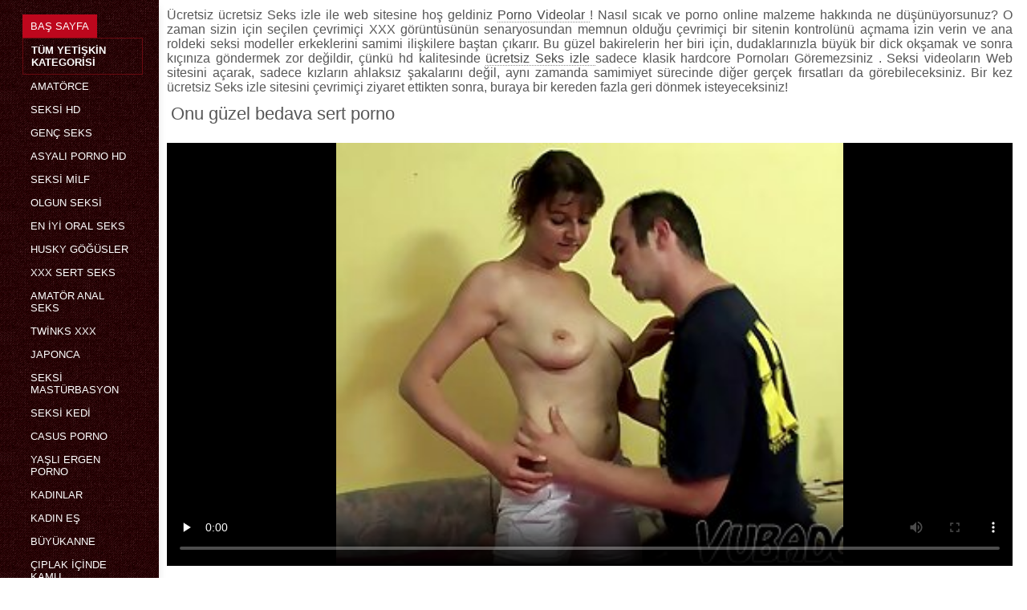

--- FILE ---
content_type: text/html; charset=UTF-8
request_url: https://tr.hedarea.com/video/4168/onu-g%C3%BCzel-bedava-sert-porno/
body_size: 6469
content:
<!DOCTYPE html>
<html lang="tr">
<head>
    <meta http-equiv="Content-Language" content="tr">
    <meta charset="UTF-8">
    <title>Onu güzel bedava sert porno</title>
	<meta name="description" content="Porno  Sinsice bedava sert porno" />
<link rel="icon" href="https://tr.hedarea.com/files/favicon.png" type="image/png">
<link href="https://tr.hedarea.com/files/styles.css" type="text/css" rel="stylesheet" />
<link href="https://tr.hedarea.com/files/all.css" rel="stylesheet">   

		<meta name="viewport" content="width=device-width, initial-scale=1">
		<meta name="apple-touch-fullscreen" content="YES" />
		<base target="_blank">
		<link rel="canonical" href=""/>
    
<style>    
@media (max-width: 460px) {
.th-link img, .img-box{height:290px !important;}
.th-link img, .img-box{width:348px !important;}
}
</style></head>
<body>
    <div class="wrap">
<div class="wrap-inner center clearfix" id="wrap-inner">
<aside class="side">
<nav class="menu">
<ul>


<li>&nbsp;</li>  
<li><a href="https://tr.hedarea.com/" id="active" title="Tüm Porno Videolar sitemizde online ">Baş sayfa </a></li>
    

    
    <li style="border:1px solid #690a10;"><a href="https://tr.hedarea.com/categoryall.html" title="Tüm porno kategorisi porno xxx "><b>Tüm yetişkin kategorisi </b></a></li>
<li><a href="https://tr.hedarea.com/category/amateur/" title="">Amatörce</a></li><li><a href="https://tr.hedarea.com/category/hd/" title="">Seksi hd</a></li><li><a href="https://tr.hedarea.com/category/teens/" title="">Genç seks</a></li><li><a href="https://tr.hedarea.com/category/asian/" title="">Asyalı Porno hd</a></li><li><a href="https://tr.hedarea.com/category/milf/" title="">Seksi milf</a></li><li><a href="https://tr.hedarea.com/category/matures/" title="">Olgun seksi</a></li><li><a href="https://tr.hedarea.com/category/blowjobs/" title="">En iyi oral seks</a></li><li><a href="https://tr.hedarea.com/category/big_boobs/" title="">Husky göğüsler</a></li><li><a href="https://tr.hedarea.com/category/hardcore/" title="">Xxx sert seks</a></li><li><a href="https://tr.hedarea.com/category/anal/" title="">Amatör anal seks</a></li><li><a href="https://tr.hedarea.com/category/cumshots/" title="">Twinks xxx</a></li><li><a href="https://tr.hedarea.com/category/japanese/" title="">Japonca</a></li><li><a href="https://tr.hedarea.com/category/masturbation/" title="">Seksi mastürbasyon</a></li><li><a href="https://tr.hedarea.com/category/pussy/" title="">Seksi kedi</a></li><li><a href="https://tr.hedarea.com/category/voyeur/" title="">Casus porno</a></li><li><a href="https://tr.hedarea.com/category/old+young/" title="">Yaşlı ergen porno</a></li><li><a href="https://tr.hedarea.com/category/babes/" title="">Kadınlar</a></li><li><a href="https://tr.hedarea.com/category/wife/" title="">Kadın eş</a></li><li><a href="https://tr.hedarea.com/category/grannies/" title="">Büyükanne</a></li><li><a href="https://tr.hedarea.com/category/public_nudity/" title="">Çıplak içinde kamu</a></li><li><a href="https://tr.hedarea.com/category/hidden_cams/" title="">Gizli kameralar</a></li><li><a href="https://tr.hedarea.com/category/blondes/" title="">Sarılar</a></li><li><a href="https://tr.hedarea.com/category/interracial/" title="">Seksi ırklararası seks</a></li><li><a href="https://tr.hedarea.com/category/lesbians/" title="">Lezbiyen erotik</a></li><li><a href="https://tr.hedarea.com/category/bbw/" title="">Sıcak şişman kadınlar</a></li><li><a href="https://tr.hedarea.com/category/brunettes/" title="">Esmerdekiler</a></li><li><a href="https://tr.hedarea.com/category/german/" title="">Almanca</a></li><li><a href="https://tr.hedarea.com/category/hairy/" title="">Kıllı</a></li><li><a href="https://tr.hedarea.com/category/creampie/" title="">Seksi anal</a></li><li><a href="https://tr.hedarea.com/category/handjobs/" title="">Elle</a></li>
<li><a href="https://tr.sexmoi.cyou/" target="_blank" title="Web sitesi çevrimiçi ">Kızlık bozma sex izle</a></li><li><a href="https://tr.pornogratis.click/" target="_blank" title="Web sitesi çevrimiçi ">Milf sex izle</a></li><li><a href="https://tr.sexreife.com/" target="_blank" title="Web sitesi çevrimiçi ">Turk filmi porno</a></li><li><a href="https://tr.filmgratishard.com/" target="_blank" title="Web sitesi çevrimiçi ">Hd porn izle</a></li><li><a href="https://tr.arabsexvideos.net/" target="_blank" title="Web sitesi çevrimiçi ">HD sex izle</a></li><li><a href="https://tr.videosamateurcasero.com/" target="_blank" title="Web sitesi çevrimiçi ">Türk lezbiyen video</a></li><li><a href="https://tr.feipang.link/" target="_blank" title="Web sitesi çevrimiçi ">Sex izle</a></li><li><a href="https://tr.arabsx.xyz/" target="_blank" title="Web sitesi çevrimiçi ">Milf izle</a></li><li><a href="https://tr.xxxnhatban.cyou/" target="_blank" title="Web sitesi çevrimiçi ">Sexfilm</a></li><li><a href="https://tr.lafud.org/" target="_blank" title="Web sitesi çevrimiçi ">Porn izle hd</a></li><li><a href="https://tr.zxisu.com/" target="_blank" title="Web sitesi çevrimiçi ">Türk seks izle</a></li><li><a href="https://tr.brasileirinhas.top/" target="_blank" title="Web sitesi çevrimiçi ">Porn indir</a></li><li><a href="https://tr.phimhentai.cyou/" target="_blank" title="Web sitesi çevrimiçi ">Sevişme sex izle</a></li><li><a href="https://tr.mammeporche.org/" target="_blank" title="Web sitesi çevrimiçi ">Amatör çekim porno</a></li><li><a href="https://tr.erotikfilmegratis.org/" target="_blank" title="Web sitesi çevrimiçi ">Sex izle</a></li><li><a href="https://videosexeamateur.com/" target="_blank" title="Web sitesi çevrimiçi ">sexe amateur</a></li><li><a href="https://tr.mogenporr.org/" target="_blank" title="Web sitesi çevrimiçi ">Sikis filimleri</a></li><li><a href="https://tr.usatini.com/" target="_blank" title="Web sitesi çevrimiçi ">Mobil porn izle</a></li><li><a href="https://tr.cupit.org/" target="_blank" title="Web sitesi çevrimiçi ">Mobil porn indir</a></li><li><a href="https://tr.donneporno.org/" target="_blank" title="Web sitesi çevrimiçi ">Retro sex film</a></li><li><a href="https://tr.phimsexnhatbanmoinhat.com/" target="_blank" title="Web sitesi çevrimiçi ">HD sex film izle</a></li><li><a href="https://tr.amador.top/" target="_blank" title="Web sitesi çevrimiçi ">Sekreter pornosu</a></li><li><a href="https://tr.transando.top/" target="_blank" title="Web sitesi çevrimiçi ">Sisman pornolar</a></li><li><a href="https://tr.filmsxxxgratuits.org/" target="_blank" title="Web sitesi çevrimiçi ">Amatör sex</a></li><li><a href="https://tr.videoamatorialexxx.com/" target="_blank" title="Web sitesi çevrimiçi ">Seks indir</a></li><li><a href="http://gratispornofilm.biz/" target="_blank" title="Web sitesi çevrimiçi ">gratis pornofilm</a></li><li><a href="https://tr.fdasi.net/" target="_blank" title="Web sitesi çevrimiçi ">Porno izle</a></li><li><a href="https://tr.nadmi.net/" target="_blank" title="Web sitesi çevrimiçi ">Anal seks izle</a></li><li><a href="https://tr.sexfilmy.icu/" target="_blank" title="Web sitesi çevrimiçi ">Olgun seks</a></li><li><a href="https://tr.zacerta.com/" target="_blank" title="Web sitesi çevrimiçi ">Türk amatör video</a></li><li><a href="https://tr.sexfilmnl.com/" target="_blank" title="Web sitesi çevrimiçi ">Gizli porno</a></li><li><a href="https://tr.graja.net/" target="_blank" title="Web sitesi çevrimiçi ">Seks video indir</a></li><li><a href="https://tr.pornomere.org/" target="_blank" title="Web sitesi çevrimiçi ">Hd sex indir</a></li><li><a href="https://tr.aldredamerporr.com/" target="_blank" title="Web sitesi çevrimiçi ">Sex hd izle</a></li><li><a href="https://tr.filmxxxfrancais.org/" target="_blank" title="Web sitesi çevrimiçi ">Olgun sex video</a></li><li><a href="https://tr.xxxvideofemme.com/" target="_blank" title="Web sitesi çevrimiçi ">Sex amatör</a></li><li><a href="https://tr.videosxxxgratuit.net/" target="_blank" title="Web sitesi çevrimiçi ">Sex video izle</a></li><li><a href="https://tr.gkisi.com/" target="_blank" title="Web sitesi çevrimiçi ">Seks izle</a></li><li><a href="https://tr.sexnhatbankhongche.com/" target="_blank" title="Web sitesi çevrimiçi ">Türk amatör porn</a></li><li><a href="https://tr.plwer.com/" target="_blank" title="Web sitesi çevrimiçi ">Gizli çekim seks</a></li>
    
    
</ul>
</nav>
</aside>
<div class="btn-close btn-close-menu"><i class="fas fa-times"></i></div>
<div class="content">

    
<div class="main clearfix">
<div class="grid_headline1">


		
<div class="hidemobile posted">
Ücretsiz ücretsiz Seks izle ile web sitesine hoş geldiniz   <a href="https://tr.hedarea.com/" title="Sikme porno Sikme ">Porno Videolar </a>!  Nasıl sıcak ve porno online malzeme hakkında ne düşünüyorsunuz? O zaman sizin için seçilen çevrimiçi XXX görüntüsünün senaryosundan memnun olduğu çevrimiçi bir sitenin kontrolünü açmama izin verin ve ana roldeki seksi modeller erkeklerini samimi ilişkilere baştan çıkarır. Bu güzel bakirelerin her biri için, dudaklarınızla büyük bir dick okşamak ve sonra kıçınıza göndermek zor değildir, çünkü hd kalitesinde  <a href="https://tr.hedarea.com/" title="ücretsiz Seks izle ">ücretsiz Seks izle </a>  sadece klasik hardcore Pornoları Göremezsiniz . Seksi videoların Web sitesini açarak, sadece kızların ahlaksız şakalarını değil, aynı zamanda samimiyet sürecinde diğer gerçek fırsatları da görebileceksiniz. Bir kez ücretsiz Seks izle sitesini çevrimiçi ziyaret ettikten sonra, buraya bir kereden fazla geri dönmek isteyeceksiniz!    
</div>
<h1 class="title">Onu güzel bedava sert porno</h1>
<div class="player-cols clearfix">
<div class="player-cont">
<div class="player-box">

<style>.play21 { padding-bottom: 50%; position: relative; overflow:hidden; clear: both; margin: 5px 0;}
.play21 video { position: absolute; top: 0; left: 0; width: 100%; height: 100%; background-color: #000; }</style>
<div class="play21">
<video preload="none" controls poster="https://tr.hedarea.com/media/thumbs/8/v04168.jpg?1628041125"><source src="https://vs7.videosrc.net/s/c/ce/cea4805b6492a9aa87840636e2997996.mp4?md5=1vEMU08JzBVudizccyeRPQ&expires=1769343720" type="video/mp4"/></video>
    
</div></div>
 
<div class="blokopisanie">Sinsice bedava sert porno</div>


    

   
   
 
    
    <br>
<div class="f-tags">
<div class="vi-col-item"><b>Web sitesi kategorisi </b> <span style="text-transform:lowercase;"><a href="/category/grannies/" title="">Büyükanne</a> <a href="/category/hd/" title="">Seksi hd</a> <a href="/category/milf/" title="">Seksi milf</a> <a href="/category/old+young/" title="">Yaşlı ergen porno</a> 
</span></div>

    <div class="vi-col-item"><b>Etiketler: </b><a href="/tag/127/" title="">bedava sert porno</a>  </div>

</div>    
</div>        
  </div>   

</div>
<div class="related">
    

    
    
    <h2 class="title" style="padding-bottom:15px;"><h2 class="title"><span style=" font-weight:600; background-color: rgb(212,75,56); color: white; padding:5px;">İlişkili </span> Seksi sıcak porno </h2>
</div>
    


<div class="thumb wvideo">
	<a class="th-link img-box icon-left" href="/video/9044/nichole-%C3%BCcretsiz-porno-zenci/">
		<img class="lazyload" src="https://tr.hedarea.com/media/thumbs/4/v09044.jpg?1626313348" data-src="https://tr.hedarea.com/media/thumbs/4/v09044.jpg?1626313348" title="Nichole ücretsiz porno zenci" alt="Nichole ücretsiz porno zenci" />

	</a>
	
		<a title="Nichole ücretsiz porno zenci" href="/video/9044/nichole-%C3%BCcretsiz-porno-zenci/"><div class="th-title">Nichole ücretsiz porno zenci</div></a>
		<span class="bord-sh"></span>
    <div class="th-on th-rate"><span class="fa fa-thumbs-up"></span> <h><span class="rating2"><span class="green">324</span></span></h></div>
    
      
    
		<div class="meta-wrap">
 <div class="th-meta th-views"><i title="Tarih eklendi " class="far fa-calendar-check"></i>  2021-07-15 01:42:28
 <i title="Zaman " style="padding: 0 0 0 5px;" class="far fa-clock"></i> 02:04 
<i style="padding: 0 0 0 5px;" class="far fa-eye"></i> 8724
 
 </div>

	</div>
</div><div class="thumb wvideo">
	<a class="th-link img-box icon-left" href="/video/8607/hardcore-13908-bedava-xxx-porno-indir/">
		<img class="lazyload" src="https://tr.hedarea.com/media/thumbs/7/v08607.jpg?1625342129" data-src="https://tr.hedarea.com/media/thumbs/7/v08607.jpg?1625342129" title="Hardcore-13908 bedava xxx porno indir" alt="Hardcore-13908 bedava xxx porno indir" />

	</a>
	
		<a title="Hardcore-13908 bedava xxx porno indir" href="/video/8607/hardcore-13908-bedava-xxx-porno-indir/"><div class="th-title">Hardcore-13908 bedava xxx porno indir</div></a>
		<span class="bord-sh"></span>
    <div class="th-on th-rate"><span class="fa fa-thumbs-up"></span> <h><span class="rating2"><span class="green">402</span></span></h></div>
    
      
    
		<div class="meta-wrap">
 <div class="th-meta th-views"><i title="Tarih eklendi " class="far fa-calendar-check"></i>  2021-07-03 19:55:29
 <i title="Zaman " style="padding: 0 0 0 5px;" class="far fa-clock"></i> 05:23 
<i style="padding: 0 0 0 5px;" class="far fa-eye"></i> 10869
 
 </div>

	</div>
</div><div class="thumb wvideo">
	<a class="th-link img-box icon-left" href="https://tr.hedarea.com/link.php">
		<img class="lazyload" src="https://tr.hedarea.com/media/thumbs/8/v09868.jpg?1625379988" data-src="https://tr.hedarea.com/media/thumbs/8/v09868.jpg?1625379988" title="Genç boşalmak bedava toplu seks farting fahişe" alt="Genç boşalmak bedava toplu seks farting fahişe" />

	</a>
	
		<a title="Genç boşalmak bedava toplu seks farting fahişe" href="https://tr.hedarea.com/link.php"><div class="th-title">Genç boşalmak bedava toplu seks farting fahişe</div></a>
		<span class="bord-sh"></span>
    <div class="th-on th-rate"><span class="fa fa-thumbs-up"></span> <h><span class="rating2"><span class="green">319</span></span></h></div>
    
      
    
		<div class="meta-wrap">
 <div class="th-meta th-views"><i title="Tarih eklendi " class="far fa-calendar-check"></i>  2021-07-04 06:26:28
 <i title="Zaman " style="padding: 0 0 0 5px;" class="far fa-clock"></i> 02:17 
<i style="padding: 0 0 0 5px;" class="far fa-eye"></i> 9814
 
 </div>

	</div>
</div><div class="thumb wvideo">
	<a class="th-link img-box icon-left" href="/video/9414/siyah-kad%C4%B1n-sarisin-porno-bedava-45-ya%C5%9F%C4%B1nda/">
		<img class="lazyload" src="https://tr.hedarea.com/media/thumbs/4/v09414.jpg?1627350858" data-src="https://tr.hedarea.com/media/thumbs/4/v09414.jpg?1627350858" title="siyah kadın sarisin porno bedava 45 yaşında" alt="siyah kadın sarisin porno bedava 45 yaşında" />

	</a>
	
		<a title="siyah kadın sarisin porno bedava 45 yaşında" href="/video/9414/siyah-kad%C4%B1n-sarisin-porno-bedava-45-ya%C5%9F%C4%B1nda/"><div class="th-title">siyah kadın sarisin porno bedava 45 yaşında</div></a>
		<span class="bord-sh"></span>
    <div class="th-on th-rate"><span class="fa fa-thumbs-up"></span> <h><span class="rating2"><span class="green">197</span></span></h></div>
    
      
    
		<div class="meta-wrap">
 <div class="th-meta th-views"><i title="Tarih eklendi " class="far fa-calendar-check"></i>  2021-07-27 01:54:18
 <i title="Zaman " style="padding: 0 0 0 5px;" class="far fa-clock"></i> 02:57 
<i style="padding: 0 0 0 5px;" class="far fa-eye"></i> 6783
 
 </div>

	</div>
</div><div class="thumb wvideo">
	<a class="th-link img-box icon-left" href="https://tr.hedarea.com/link.php">
		<img class="lazyload" src="https://tr.hedarea.com/media/thumbs/9/v08819.jpg?1627613397" data-src="https://tr.hedarea.com/media/thumbs/9/v08819.jpg?1627613397" title="AAA Anna 6 porno filim izlemek bedava" alt="AAA Anna 6 porno filim izlemek bedava" />

	</a>
	
		<a title="AAA Anna 6 porno filim izlemek bedava" href="https://tr.hedarea.com/link.php"><div class="th-title">AAA Anna 6 porno filim izlemek bedava</div></a>
		<span class="bord-sh"></span>
    <div class="th-on th-rate"><span class="fa fa-thumbs-up"></span> <h><span class="rating2"><span class="green">393</span></span></h></div>
    
      
    
		<div class="meta-wrap">
 <div class="th-meta th-views"><i title="Tarih eklendi " class="far fa-calendar-check"></i>  2021-07-30 02:49:57
 <i title="Zaman " style="padding: 0 0 0 5px;" class="far fa-clock"></i> 06:56 
<i style="padding: 0 0 0 5px;" class="far fa-eye"></i> 13705
 
 </div>

	</div>
</div><div class="thumb wvideo">
	<a class="th-link img-box icon-left" href="/video/9863/mavi-bedava-%C5%9Fi%C5%9Fman-pornolar-kalp/">
		<img class="lazyload" src="https://tr.hedarea.com/media/thumbs/3/v09863.jpg?1627267611" data-src="https://tr.hedarea.com/media/thumbs/3/v09863.jpg?1627267611" title="Mavi bedava şişman pornolar kalp" alt="Mavi bedava şişman pornolar kalp" />

	</a>
	
		<a title="Mavi bedava şişman pornolar kalp" href="/video/9863/mavi-bedava-%C5%9Fi%C5%9Fman-pornolar-kalp/"><div class="th-title">Mavi bedava şişman pornolar kalp</div></a>
		<span class="bord-sh"></span>
    <div class="th-on th-rate"><span class="fa fa-thumbs-up"></span> <h><span class="rating2"><span class="green">265</span></span></h></div>
    
      
    
		<div class="meta-wrap">
 <div class="th-meta th-views"><i title="Tarih eklendi " class="far fa-calendar-check"></i>  2021-07-26 02:46:51
 <i title="Zaman " style="padding: 0 0 0 5px;" class="far fa-clock"></i> 11:27 
<i style="padding: 0 0 0 5px;" class="far fa-eye"></i> 9353
 
 </div>

	</div>
</div><div class="thumb wvideo">
	<a class="th-link img-box icon-left" href="https://tr.hedarea.com/link.php">
		<img class="lazyload" src="https://tr.hedarea.com/media/thumbs/2/v08582.jpg?1625402768" data-src="https://tr.hedarea.com/media/thumbs/2/v08582.jpg?1625402768" title="Zarif ücretsiz sexs video izle İngiliz Bayan çift kocası ve asılı bir oğlu," alt="Zarif ücretsiz sexs video izle İngiliz Bayan çift kocası ve asılı bir oğlu," />

	</a>
	
		<a title="Zarif ücretsiz sexs video izle İngiliz Bayan çift kocası ve asılı bir oğlu," href="https://tr.hedarea.com/link.php"><div class="th-title">Zarif ücretsiz sexs video izle İngiliz Bayan çift kocası ve asılı bir oğlu,</div></a>
		<span class="bord-sh"></span>
    <div class="th-on th-rate"><span class="fa fa-thumbs-up"></span> <h><span class="rating2"><span class="green">374</span></span></h></div>
    
      
    
		<div class="meta-wrap">
 <div class="th-meta th-views"><i title="Tarih eklendi " class="far fa-calendar-check"></i>  2021-07-04 12:46:08
 <i title="Zaman " style="padding: 0 0 0 5px;" class="far fa-clock"></i> 11:50 
<i style="padding: 0 0 0 5px;" class="far fa-eye"></i> 13329
 
 </div>

	</div>
</div><div class="thumb wvideo">
	<a class="th-link img-box icon-left" href="/video/8135/siyah-k%C4%B1z-%C3%A7ok-heyecanl%C4%B1-rokettube-ucretsiz-k%C4%B1z/">
		<img class="lazyload" src="https://tr.hedarea.com/media/thumbs/5/v08135.jpg?1625152665" data-src="https://tr.hedarea.com/media/thumbs/5/v08135.jpg?1625152665" title="Siyah kız çok heyecanlı rokettube ucretsiz kız" alt="Siyah kız çok heyecanlı rokettube ucretsiz kız" />

	</a>
	
		<a title="Siyah kız çok heyecanlı rokettube ucretsiz kız" href="/video/8135/siyah-k%C4%B1z-%C3%A7ok-heyecanl%C4%B1-rokettube-ucretsiz-k%C4%B1z/"><div class="th-title">Siyah kız çok heyecanlı rokettube ucretsiz kız</div></a>
		<span class="bord-sh"></span>
    <div class="th-on th-rate"><span class="fa fa-thumbs-up"></span> <h><span class="rating2"><span class="green">315</span></span></h></div>
    
      
    
		<div class="meta-wrap">
 <div class="th-meta th-views"><i title="Tarih eklendi " class="far fa-calendar-check"></i>  2021-07-01 15:17:45
 <i title="Zaman " style="padding: 0 0 0 5px;" class="far fa-clock"></i> 03:12 
<i style="padding: 0 0 0 5px;" class="far fa-eye"></i> 12337
 
 </div>

	</div>
</div><div class="thumb wvideo">
	<a class="th-link img-box icon-left" href="https://tr.hedarea.com/link.php">
		<img class="lazyload" src="https://tr.hedarea.com/media/thumbs/3/v09543.jpg?1625271396" data-src="https://tr.hedarea.com/media/thumbs/3/v09543.jpg?1625271396" title="İki, üç bedava sikismek kız Grup Seks" alt="İki, üç bedava sikismek kız Grup Seks" />

	</a>
	
		<a title="İki, üç bedava sikismek kız Grup Seks" href="https://tr.hedarea.com/link.php"><div class="th-title">İki, üç bedava sikismek kız Grup Seks</div></a>
		<span class="bord-sh"></span>
    <div class="th-on th-rate"><span class="fa fa-thumbs-up"></span> <h><span class="rating2"><span class="green">322</span></span></h></div>
    
      
    
		<div class="meta-wrap">
 <div class="th-meta th-views"><i title="Tarih eklendi " class="far fa-calendar-check"></i>  2021-07-03 00:16:36
 <i title="Zaman " style="padding: 0 0 0 5px;" class="far fa-clock"></i> 03:05 
<i style="padding: 0 0 0 5px;" class="far fa-eye"></i> 12760
 
 </div>

	</div>
</div><div class="thumb wvideo">
	<a class="th-link img-box icon-left" href="/video/708/mamaci-taz-k%C4%B1z-tatl%C4%B1-a%C3%A7%C4%B1k-porno-seks-bedava-indir-havada-bir-horoz-var/">
		<img class="lazyload" src="https://tr.hedarea.com/media/thumbs/8/v00708.jpg?1625161781" data-src="https://tr.hedarea.com/media/thumbs/8/v00708.jpg?1625161781" title="MAMACİTAZ-kız, tatlı, açık porno seks bedava indir havada bir horoz var" alt="MAMACİTAZ-kız, tatlı, açık porno seks bedava indir havada bir horoz var" />

	</a>
	
		<a title="MAMACİTAZ-kız, tatlı, açık porno seks bedava indir havada bir horoz var" href="/video/708/mamaci-taz-k%C4%B1z-tatl%C4%B1-a%C3%A7%C4%B1k-porno-seks-bedava-indir-havada-bir-horoz-var/"><div class="th-title">MAMACİTAZ-kız, tatlı, açık porno seks bedava indir havada bir horoz var</div></a>
		<span class="bord-sh"></span>
    <div class="th-on th-rate"><span class="fa fa-thumbs-up"></span> <h><span class="rating2"><span class="green">150</span></span></h></div>
    
      
    
		<div class="meta-wrap">
 <div class="th-meta th-views"><i title="Tarih eklendi " class="far fa-calendar-check"></i>  2021-07-01 17:49:41
 <i title="Zaman " style="padding: 0 0 0 5px;" class="far fa-clock"></i> 06:00 
<i style="padding: 0 0 0 5px;" class="far fa-eye"></i> 5947
 
 </div>

	</div>
</div><div class="thumb wvideo">
	<a class="th-link img-box icon-left" href="/video/8509/g%C3%BCz%C9%99l-kiz-cad%C4%B1-gen%C3%A7-%C3%B6%C4%9Fretmen-bedava-yabanci-porno-indir-ad%C4%B1m-teyzeler/">
		<img class="lazyload" src="https://tr.hedarea.com/media/thumbs/9/v08509.jpg?1625268892" data-src="https://tr.hedarea.com/media/thumbs/9/v08509.jpg?1625268892" title="Güzəl kiz, Cadı genç, öğretmen, bedava yabanci porno indir adım, teyzeler" alt="Güzəl kiz, Cadı genç, öğretmen, bedava yabanci porno indir adım, teyzeler" />

	</a>
	
		<a title="Güzəl kiz, Cadı genç, öğretmen, bedava yabanci porno indir adım, teyzeler" href="/video/8509/g%C3%BCz%C9%99l-kiz-cad%C4%B1-gen%C3%A7-%C3%B6%C4%9Fretmen-bedava-yabanci-porno-indir-ad%C4%B1m-teyzeler/"><div class="th-title">Güzəl kiz, Cadı genç, öğretmen, bedava yabanci porno indir adım, teyzeler</div></a>
		<span class="bord-sh"></span>
    <div class="th-on th-rate"><span class="fa fa-thumbs-up"></span> <h><span class="rating2"><span class="green">295</span></span></h></div>
    
      
    
		<div class="meta-wrap">
 <div class="th-meta th-views"><i title="Tarih eklendi " class="far fa-calendar-check"></i>  2021-07-02 23:34:52
 <i title="Zaman " style="padding: 0 0 0 5px;" class="far fa-clock"></i> 03:04 
<i style="padding: 0 0 0 5px;" class="far fa-eye"></i> 11984
 
 </div>

	</div>
</div><div class="thumb wvideo">
	<a class="th-link img-box icon-left" href="https://tr.hedarea.com/link.php">
		<img class="lazyload" src="https://tr.hedarea.com/media/thumbs/4/v00984.jpg?1625236127" data-src="https://tr.hedarea.com/media/thumbs/4/v00984.jpg?1625236127" title="2000 yılının seks videosu ücretsiz ortalarında Fransa" alt="2000 yılının seks videosu ücretsiz ortalarında Fransa" />

	</a>
	
		<a title="2000 yılının seks videosu ücretsiz ortalarında Fransa" href="https://tr.hedarea.com/link.php"><div class="th-title">2000 yılının seks videosu ücretsiz ortalarında Fransa</div></a>
		<span class="bord-sh"></span>
    <div class="th-on th-rate"><span class="fa fa-thumbs-up"></span> <h><span class="rating2"><span class="green">265</span></span></h></div>
    
      
    
		<div class="meta-wrap">
 <div class="th-meta th-views"><i title="Tarih eklendi " class="far fa-calendar-check"></i>  2021-07-02 14:28:47
 <i title="Zaman " style="padding: 0 0 0 5px;" class="far fa-clock"></i> 01:45 
<i style="padding: 0 0 0 5px;" class="far fa-eye"></i> 10874
 
 </div>

	</div>
</div><div class="thumb wvideo">
	<a class="th-link img-box icon-left" href="/video/821/amat%C3%B6r-ve-kamu-bedava-sikis-filmi-izle-seks-payla%C5%9Fmak/">
		<img class="lazyload" src="https://tr.hedarea.com/media/thumbs/1/v00821.jpg?1625151803" data-src="https://tr.hedarea.com/media/thumbs/1/v00821.jpg?1625151803" title="Amatör ve kamu bedava sikis filmi izle seks paylaşmak" alt="Amatör ve kamu bedava sikis filmi izle seks paylaşmak" />

	</a>
	
		<a title="Amatör ve kamu bedava sikis filmi izle seks paylaşmak" href="/video/821/amat%C3%B6r-ve-kamu-bedava-sikis-filmi-izle-seks-payla%C5%9Fmak/"><div class="th-title">Amatör ve kamu bedava sikis filmi izle seks paylaşmak</div></a>
		<span class="bord-sh"></span>
    <div class="th-on th-rate"><span class="fa fa-thumbs-up"></span> <h><span class="rating2"><span class="green">443</span></span></h></div>
    
      
    
		<div class="meta-wrap">
 <div class="th-meta th-views"><i title="Tarih eklendi " class="far fa-calendar-check"></i>  2021-07-01 15:03:23
 <i title="Zaman " style="padding: 0 0 0 5px;" class="far fa-clock"></i> 01:55 
<i style="padding: 0 0 0 5px;" class="far fa-eye"></i> 18409
 
 </div>

	</div>
</div><div class="thumb wvideo">
	<a class="th-link img-box icon-left" href="https://tr.hedarea.com/link.php">
		<img class="lazyload" src="https://tr.hedarea.com/media/thumbs/0/v08470.jpg?1625416191" data-src="https://tr.hedarea.com/media/thumbs/0/v08470.jpg?1625416191" title="Geniş kalçalar büyük popo hd porno indir ücretsiz çıplak mılfs plaj" alt="Geniş kalçalar büyük popo hd porno indir ücretsiz çıplak mılfs plaj" />

	</a>
	
		<a title="Geniş kalçalar büyük popo hd porno indir ücretsiz çıplak mılfs plaj" href="https://tr.hedarea.com/link.php"><div class="th-title">Geniş kalçalar büyük popo hd porno indir ücretsiz çıplak mılfs plaj</div></a>
		<span class="bord-sh"></span>
    <div class="th-on th-rate"><span class="fa fa-thumbs-up"></span> <h><span class="rating2"><span class="green">277</span></span></h></div>
    
      
    
		<div class="meta-wrap">
 <div class="th-meta th-views"><i title="Tarih eklendi " class="far fa-calendar-check"></i>  2021-07-04 16:29:51
 <i title="Zaman " style="padding: 0 0 0 5px;" class="far fa-clock"></i> 06:01 
<i style="padding: 0 0 0 5px;" class="far fa-eye"></i> 11737
 
 </div>

	</div>
</div><div class="thumb wvideo">
	<a class="th-link img-box icon-left" href="/video/9568/asya-porno-filim-indir-bedava-%C3%A7ekim-2/">
		<img class="lazyload" src="https://tr.hedarea.com/media/thumbs/8/v09568.jpg?1625274711" data-src="https://tr.hedarea.com/media/thumbs/8/v09568.jpg?1625274711" title="Asya porno filim indir bedava çekim 2" alt="Asya porno filim indir bedava çekim 2" />

	</a>
	
		<a title="Asya porno filim indir bedava çekim 2" href="/video/9568/asya-porno-filim-indir-bedava-%C3%A7ekim-2/"><div class="th-title">Asya porno filim indir bedava çekim 2</div></a>
		<span class="bord-sh"></span>
    <div class="th-on th-rate"><span class="fa fa-thumbs-up"></span> <h><span class="rating2"><span class="green">284</span></span></h></div>
    
      
    
		<div class="meta-wrap">
 <div class="th-meta th-views"><i title="Tarih eklendi " class="far fa-calendar-check"></i>  2021-07-03 01:11:51
 <i title="Zaman " style="padding: 0 0 0 5px;" class="far fa-clock"></i> 03:00 
<i style="padding: 0 0 0 5px;" class="far fa-eye"></i> 12052
 
 </div>

	</div>
</div><div class="thumb wvideo">
	<a class="th-link img-box icon-left" href="https://tr.hedarea.com/link.php">
		<img class="lazyload" src="https://tr.hedarea.com/media/thumbs/5/v08555.jpg?1627180507" data-src="https://tr.hedarea.com/media/thumbs/5/v08555.jpg?1627180507" title="7 porno film ücretsiz gerçek cam karım" alt="7 porno film ücretsiz gerçek cam karım" />

	</a>
	
		<a title="7 porno film ücretsiz gerçek cam karım" href="https://tr.hedarea.com/link.php"><div class="th-title">7 porno film ücretsiz gerçek cam karım</div></a>
		<span class="bord-sh"></span>
    <div class="th-on th-rate"><span class="fa fa-thumbs-up"></span> <h><span class="rating2"><span class="green">321</span></span></h></div>
    
      
    
		<div class="meta-wrap">
 <div class="th-meta th-views"><i title="Tarih eklendi " class="far fa-calendar-check"></i>  2021-07-25 02:35:07
 <i title="Zaman " style="padding: 0 0 0 5px;" class="far fa-clock"></i> 08:00 
<i style="padding: 0 0 0 5px;" class="far fa-eye"></i> 13655
 
 </div>

	</div>
</div><div class="thumb wvideo">
	<a class="th-link img-box icon-left" href="https://tr.hedarea.com/link.php">
		<img class="lazyload" src="https://tr.hedarea.com/media/thumbs/6/v09356.jpg?1625967058" data-src="https://tr.hedarea.com/media/thumbs/6/v09356.jpg?1625967058" title="Arabada paylaşılan seks-amatör sex film ücretsiz" alt="Arabada paylaşılan seks-amatör sex film ücretsiz" />

	</a>
	
		<a title="Arabada paylaşılan seks-amatör sex film ücretsiz" href="https://tr.hedarea.com/link.php"><div class="th-title">Arabada paylaşılan seks-amatör sex film ücretsiz</div></a>
		<span class="bord-sh"></span>
    <div class="th-on th-rate"><span class="fa fa-thumbs-up"></span> <h><span class="rating2"><span class="green">270</span></span></h></div>
    
      
    
		<div class="meta-wrap">
 <div class="th-meta th-views"><i title="Tarih eklendi " class="far fa-calendar-check"></i>  2021-07-11 01:30:58
 <i title="Zaman " style="padding: 0 0 0 5px;" class="far fa-clock"></i> 05:31 
<i style="padding: 0 0 0 5px;" class="far fa-eye"></i> 11522
 
 </div>

	</div>
</div><div class="thumb wvideo">
	<a class="th-link img-box icon-left" href="https://tr.hedarea.com/link.php">
		<img class="lazyload" src="https://tr.hedarea.com/media/thumbs/7/v09447.jpg?1625225201" data-src="https://tr.hedarea.com/media/thumbs/7/v09447.jpg?1625225201" title="Büyük kızlar bedava sex izle hd" alt="Büyük kızlar bedava sex izle hd" />

	</a>
	
		<a title="Büyük kızlar bedava sex izle hd" href="https://tr.hedarea.com/link.php"><div class="th-title">Büyük kızlar bedava sex izle hd</div></a>
		<span class="bord-sh"></span>
    <div class="th-on th-rate"><span class="fa fa-thumbs-up"></span> <h><span class="rating2"><span class="green">189</span></span></h></div>
    
      
    
		<div class="meta-wrap">
 <div class="th-meta th-views"><i title="Tarih eklendi " class="far fa-calendar-check"></i>  2021-07-02 11:26:41
 <i title="Zaman " style="padding: 0 0 0 5px;" class="far fa-clock"></i> 05:53 
<i style="padding: 0 0 0 5px;" class="far fa-eye"></i> 8155
 
 </div>

	</div>
</div><div class="thumb wvideo">
	<a class="th-link img-box icon-left" href="https://tr.hedarea.com/link.php">
		<img class="lazyload" src="https://tr.hedarea.com/media/thumbs/1/v09001.jpg?1625395633" data-src="https://tr.hedarea.com/media/thumbs/1/v09001.jpg?1625395633" title="Şaşırtıcı sarışın creampie süre kahrolası ücretsiz pornp" alt="Şaşırtıcı sarışın creampie süre kahrolası ücretsiz pornp" />

	</a>
	
		<a title="Şaşırtıcı sarışın creampie süre kahrolası ücretsiz pornp" href="https://tr.hedarea.com/link.php"><div class="th-title">Şaşırtıcı sarışın creampie süre kahrolası ücretsiz pornp</div></a>
		<span class="bord-sh"></span>
    <div class="th-on th-rate"><span class="fa fa-thumbs-up"></span> <h><span class="rating2"><span class="green">172</span></span></h></div>
    
      
    
		<div class="meta-wrap">
 <div class="th-meta th-views"><i title="Tarih eklendi " class="far fa-calendar-check"></i>  2021-07-04 10:47:13
 <i title="Zaman " style="padding: 0 0 0 5px;" class="far fa-clock"></i> 04:11 
<i style="padding: 0 0 0 5px;" class="far fa-eye"></i> 7537
 
 </div>

	</div>
</div><div class="thumb wvideo">
	<a class="th-link img-box icon-left" href="/video/8908/siyah-adam-beyaz-k%C4%B1z-bedava-seks-videosu/">
		<img class="lazyload" src="https://tr.hedarea.com/media/thumbs/8/v08908.jpg?1625253992" data-src="https://tr.hedarea.com/media/thumbs/8/v08908.jpg?1625253992" title="Siyah adam, beyaz, kız bedava seks videosu" alt="Siyah adam, beyaz, kız bedava seks videosu" />

	</a>
	
		<a title="Siyah adam, beyaz, kız bedava seks videosu" href="/video/8908/siyah-adam-beyaz-k%C4%B1z-bedava-seks-videosu/"><div class="th-title">Siyah adam, beyaz, kız bedava seks videosu</div></a>
		<span class="bord-sh"></span>
    <div class="th-on th-rate"><span class="fa fa-thumbs-up"></span> <h><span class="rating2"><span class="green">383</span></span></h></div>
    
      
    
		<div class="meta-wrap">
 <div class="th-meta th-views"><i title="Tarih eklendi " class="far fa-calendar-check"></i>  2021-07-02 19:26:32
 <i title="Zaman " style="padding: 0 0 0 5px;" class="far fa-clock"></i> 00:59 
<i style="padding: 0 0 0 5px;" class="far fa-eye"></i> 16983
 
 </div>

	</div>
</div><div class="thumb wvideo">
	<a class="th-link img-box icon-left" href="/video/8665/gizli-sex-videolar%C4%B1-izle-%C3%BCcretsiz-kamera-du%C5%9F/">
		<img class="lazyload" src="https://tr.hedarea.com/media/thumbs/5/v08665.jpg?1625964562" data-src="https://tr.hedarea.com/media/thumbs/5/v08665.jpg?1625964562" title="Gizli sex videoları izle ücretsiz kamera duş" alt="Gizli sex videoları izle ücretsiz kamera duş" />

	</a>
	
		<a title="Gizli sex videoları izle ücretsiz kamera duş" href="/video/8665/gizli-sex-videolar%C4%B1-izle-%C3%BCcretsiz-kamera-du%C5%9F/"><div class="th-title">Gizli sex videoları izle ücretsiz kamera duş</div></a>
		<span class="bord-sh"></span>
    <div class="th-on th-rate"><span class="fa fa-thumbs-up"></span> <h><span class="rating2"><span class="green">539</span></span></h></div>
    
      
    
		<div class="meta-wrap">
 <div class="th-meta th-views"><i title="Tarih eklendi " class="far fa-calendar-check"></i>  2021-07-11 00:49:22
 <i title="Zaman " style="padding: 0 0 0 5px;" class="far fa-clock"></i> 04:06 
<i style="padding: 0 0 0 5px;" class="far fa-eye"></i> 24275
 
 </div>

	</div>
</div>
	
	

    


 <div style="padding: 0px 0px 0px 0px">

</div>


<div class="clr"></div>
<div class="pagi-box">
<div class="pagi-nav clearfix ignore-select">
	
	<span class="navigation"> </span>
</div>
</div>

</div>

    <a name="top"><div style="clear:both;padding-bottom:15px;"></div></a>

<div>
 
</div>    
    
    
<div class="hidemobile2">



</div>
<footer class="foot">
<ul class="sub-menu"></ul>
<div class="foot-text">
 Tüm seksi siyah kızlar filme sırasında 18 yaşındaydı! Web sitesinde sunulan tüm film klipleri 18 yaşın üzerindeki insanlar için tasarlanmıştır! Tüm Porno Videolar sadece eğitim amaçlı sunulmaktadır. Yazarlar, bunları uluslararası hukuk normları için kullanmanın Olası sonuçlarından sorumlu değildir. Her havalı porno filmin kendi yazarı ve sahibi vardır. Yayınlanan materyallerin tüm hakları sahiplerine aittir. </div>

    
    </footer>
</div>
    </div>
    </div>    
    

</body>
</html>